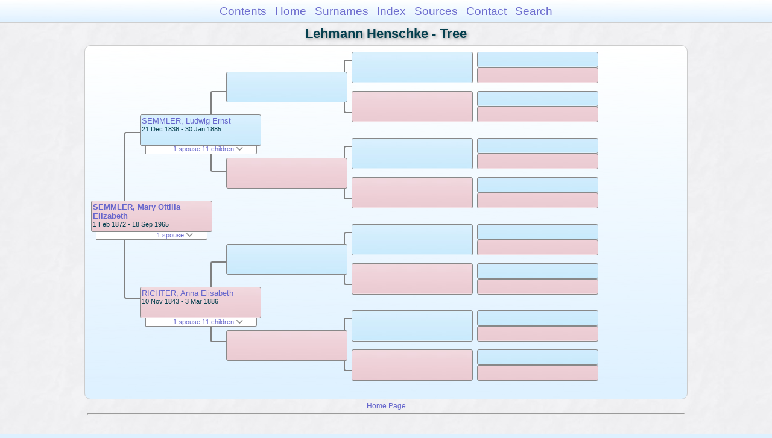

--- FILE ---
content_type: text/html
request_url: https://moadstorage.blob.core.windows.net/$web/Lehmann_Henschke/pc190/pc190_157.html
body_size: 8425
content:
<!DOCTYPE html PUBLIC "-//W3C//DTD XHTML 1.0 Transitional//EN" "http://www.w3.org/TR/xhtml1/DTD/xhtml1-transitional.dtd">
<html xmlns="http://www.w3.org/1999/xhtml">
<head>
<meta http-equiv="Content-Type" content="text/html; charset=utf-8" />
<meta name="viewport" content="initial-scale=1" />
<title>Tree</title>
<link href="../css/lp_font_arial.css" rel="stylesheet" type="text/css" />
<link href="../css/lp_container.css" rel="stylesheet" type="text/css" />
<link href="../css/lp_tree.css" rel="stylesheet" type="text/css" />
<link href="../css/lp_text_default.css" rel="stylesheet" type="text/css" />
<link href="../css/lp_format_default.css" rel="stylesheet" type="text/css" />
<link href="../css/lp_colorstyle_bluegradient.css" rel="stylesheet" type="text/css" />
<script type="text/javascript">var rootLocation="../"</script>
<script src="../js/lp_container.js" type="text/javascript"></script>
</head><!-- R14.0 -->

<body>
<div id="pBody">
<div id="pHeader">
<div id="search">
<form><input id="searchBox" type="text" name="search" placeholder="Search..." onkeyup="searchArray(this.value,data)" autocomplete="off"><a id="closeButton" href="javascript:void(0)" onclick="showSearch()"><img src="../img/i_close.png"></a>
</form><div id="tableBorder">
<table id="results"></table></div>
</div>
<span id="ddmenuspan">
<div id="dDMButton">
<a href="javascript:void(0)" onclick="showDDMenu()"><img src="../img/i_menu.png"></a>
<div id="menu">
<ul>
<li><a onclick="showDDMenu()" href="../index.html">Contents</a></li>
<li><a onclick="showDDMenu()" href="../wc01/wc01_016.html">Home</a></li>
<li><a onclick="showDDMenu()" href="../wc_idx/sur.html">Surnames</a></li>
<li><a onclick="showDDMenu()" href="../wc_idx/idx001.html">Index</a></li>
<li><a onclick="showDDMenu()" href="../wc_src/src001.html">Sources</a></li>
<li><a onclick="showDDMenu()" href="../index.html#CNTC">Contact</a></li>
<li><a href="javascript:void(0)" onclick="showSearch();">Search</a></li></ul>
</div>
</div>
</span>
<div id="pTitle">
Lehmann Henschke - Tree</div>
</div>
<div class="pageTitle">
Lehmann Henschke - Tree</div>
<div class="reportBody" id="rBody"><div class="reportBodyWrapper">
<div id="source" class="box female"><span class="name"><a href="../wc47/wc47_116.html">SEMMLER, Mary Ottilia Elizabeth</a></span><br />
<span class="date">1 Feb 1872 - 18 Sep 1965</span>
</div>
<div id="sourceShowSC" class="showSC"><a href="#" onclick="return toggleDiv('sourceSC');">1 spouse <img src="../css/downarrow.png"></a></div>
<div id="sourceSC" class="scView"><div class="scList"><ul><li class="male"><a href="../pc66/pc66_368.html">KLINGE, Carl Frederick</a></li>
</ul></div>
</div>
<div class="connect" id="cnct1"></div>
<div id="p1" class="box male"><span class="name"><a href="../pc112/pc112_166.html">SEMMLER, Ludwig Ernst</a></span><br />
<span class="date">21 Dec 1836 - 30 Jan 1885</span>
</div>
<div id="p1ShowSC" class="showSC"><a href="#" onclick="return toggleDiv('p1SC');">1 spouse 11 children <img src="../css/downarrow.png"></a></div>
<div id="p1SC" class="scView"><div class="scList"><ul><li class="female"><a href="../pc112/pc112_167.html">RICHTER, Anna Elisabeth</a></li>
<ul>
<li class="male"><a href="../pc210/pc210_050.html">SEMMLER, Carl Friedrich</a></li>
<li class="female"><a href="pc190_156.html">SEMMLER, Auguste Fredericke</a></li>
<li class="male"><a href="../pc179/pc179_496.html">SEMMLER, Ludwig Ernst</a></li>
<li class="female"><a href="../pc112/pc112_165.html">SEMMLER, Emily Hermindene</a></li>
<li class="male"><a href="pc190_160.html">SEMMLER, Gustav Adolph</a></li>
<li class="female"><a href="pc190_157.html">SEMMLER, Mary Ottilia Elizabeth</a></li>
<li class="female"><a href="pc190_146.html">SEMMLER, Pauline Dorothea</a></li>
<li class="female"><a href="pc190_158.html">SEMMLER, Martha Johanne</a></li>
<li class="male"><a href="pc190_159.html">SEMMLER, Johannes Benjamin</a></li>
<li class="male"><a href="pc190_162.html">SEMMLER, Friederich Wilhelm</a></li>
<li class="female"><a href="../pc262/pc262_312.html">SEMMLER, Anna Mathilde Bertha</a></li>
</ul>
</ul></div>
</div>
<div id="p2" class="box female"><span class="name"><a href="../pc112/pc112_167.html">RICHTER, Anna Elisabeth</a></span><br />
<span class="date">10 Nov 1843 - 3 Mar 1886</span>
</div>
<div id="p2ShowSC" class="showSC"><a href="#" onclick="return toggleDiv('p2SC');">1 spouse 11 children <img src="../css/downarrow.png"></a></div>
<div id="p2SC" class="scView"><div class="scList"><ul><li class="male"><a href="../pc112/pc112_166.html">SEMMLER, Ludwig Ernst</a></li>
<ul>
<li class="male"><a href="../pc210/pc210_050.html">SEMMLER, Carl Friedrich</a></li>
<li class="female"><a href="pc190_156.html">SEMMLER, Auguste Fredericke</a></li>
<li class="male"><a href="../pc179/pc179_496.html">SEMMLER, Ludwig Ernst</a></li>
<li class="female"><a href="../pc112/pc112_165.html">SEMMLER, Emily Hermindene</a></li>
<li class="male"><a href="pc190_160.html">SEMMLER, Gustav Adolph</a></li>
<li class="female"><a href="pc190_157.html">SEMMLER, Mary Ottilia Elizabeth</a></li>
<li class="female"><a href="pc190_146.html">SEMMLER, Pauline Dorothea</a></li>
<li class="female"><a href="pc190_158.html">SEMMLER, Martha Johanne</a></li>
<li class="male"><a href="pc190_159.html">SEMMLER, Johannes Benjamin</a></li>
<li class="male"><a href="pc190_162.html">SEMMLER, Friederich Wilhelm</a></li>
<li class="female"><a href="../pc262/pc262_312.html">SEMMLER, Anna Mathilde Bertha</a></li>
</ul>
</ul></div>
</div>
<div class="connect" id="cnct2"></div>
<div class="connect" id="cnct3"></div>
<div id="gp1" class="box male">
</div>
<div id="gp2" class="box female">
</div>
<div id="gp3" class="box male">
</div>
<div id="gp4" class="box female">
</div>
<div class="connect" id="cnct4"></div>
<div class="connect" id="cnct5"></div>
<div class="connect" id="cnct6"></div>
<div class="connect" id="cnct7"></div>
<div id="ggp1" class="box male">
</div>
<div id="ggp2" class="box female">
</div>
<div id="ggp3" class="box male">
</div>
<div id="ggp4" class="box female">
</div>
<div id="ggp5" class="box male">
</div>
<div id="ggp6" class="box female">
</div>
<div id="ggp7" class="box male">
</div>
<div id="ggp8" class="box female">
</div>
<div id="gggp1" class="box male">
</div>
<div id="gggp2" class="box female">
</div>
<div id="gggp3" class="box male">
</div>
<div id="gggp4" class="box female">
</div>
<div id="gggp5" class="box male">
</div>
<div id="gggp6" class="box female">
</div>
<div id="gggp7" class="box male">
</div>
<div id="gggp8" class="box female">
</div>
<div id="gggp9" class="box male">
</div>
<div id="gggp10" class="box female">
</div>
<div id="gggp11" class="box male">
</div>
<div id="gggp12" class="box female">
</div>
<div id="gggp13" class="box male">
</div>
<div id="gggp14" class="box female">
</div>
<div id="gggp15" class="box male">
</div>
<div id="gggp16" class="box female">
</div>

</div></div>
<!-- ignore=on -->
<div id="pFooter">
<font color="#303030"><a href="https://moadstorage.blob.core.windows.net/$web/Lehmann_Henschke/index.html">Home Page</a><hr /><br /></font><font color="#202020">
<!-- Google Analytics -->
<script type="text/javascript">
var gaJsHost = (("https:" == document.location.protocol) ? "https://ssl." : "http://www.");
document.write(unescape("%3Cscript src='" + gaJsHost + "google-analytics.com/ga.js' type='text/javascript'%3E%3C/script%3E"));
</script>
<script type="text/javascript">
try{
var pageTracker = _gat._getTracker("UA-172367698-1");
pageTracker._trackPageview();
} catch(err) {}</script>
<!-- Google Analytics --><br /><!-- SiteSearch Google -->
<FORM method=GET action="https://www.google.com/search">
<input type=hidden name=ie value=UTF-8>
<input type=hidden name=oe value=UTF-8>
<TABLE bgcolor="#FFFFFF"><tr><td>
<A HREF="https://www.google.com/">
<IMG SRC="https://www.google.com/logos/Logo_40wht.gif" 
border="0" ALT="Google"></A>
</td>
<td>
<INPUT TYPE=text name=q size=31 maxlength=255 value="">
<INPUT type=submit name=btnG VALUE="Google Search">
<font size=-1>
<input type=hidden name=domains value="https://moadstorage.blob.core.windows.net/$web"><br><input type=radio name=sitesearch value=""> Web <input type=radio name=sitesearch value="https://moadstorage.blob.core.windows.net/$web" checked> https://moadstorage.blob.core.windows.net/$web <br>
</font>
</td></tr></TABLE>
</FORM>
<!-- SiteSearch Google --></font></div>
<!-- ignore=off -->
</div>
</body></html>
